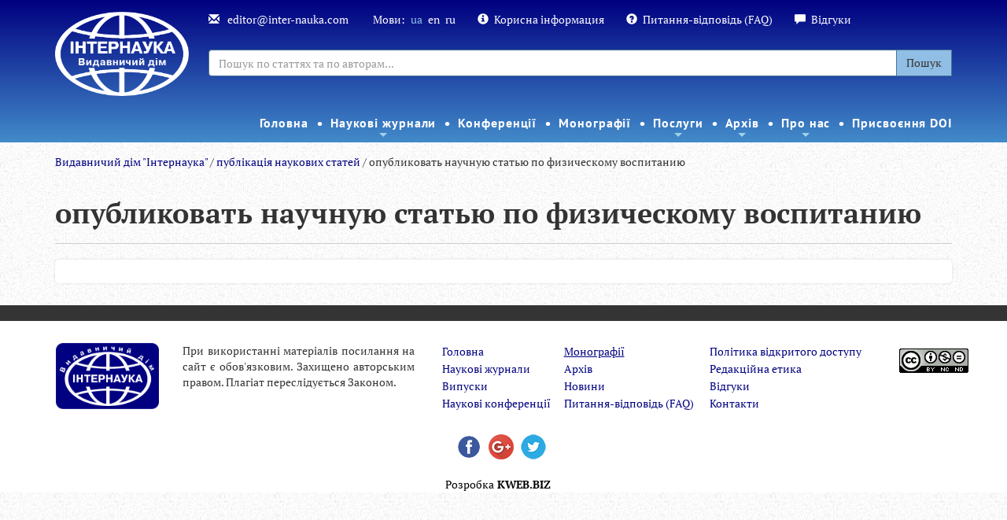

--- FILE ---
content_type: text/html; charset=UTF-8
request_url: https://www.inter-nauka.com/ua/opublikovat-nauchnuyu-statyu/po-fizicheskomu-vospitaniyu/
body_size: 5950
content:
<!DOCTYPE html>
<html>
<head>
<meta http-equiv="Content-Type" content="text/html; charset=UTF-8">
<title>опубликовать научную статью по физическому воспитанию / публікація наукових статей / Internauka</title>
<base href="https://www.inter-nauka.com/">
<link rel="shortcut icon" href="https://www.inter-nauka.com/images/energine.ico" type="image/x-icon">
<link rel="stylesheet" type="text/css" href="https://www.inter-nauka.com/stylesheets/energine.css">
<link href="https://www.inter-nauka.com/stylesheets/default/main.css" rel="stylesheet" type="text/css" media="Screen, projection"><!--[if IE]><link href="https://www.inter-nauka.com/stylesheets/default/ie.css" rel="stylesheet" type="text/css" media="Screen, projection"><![endif]--><link href="https://www.inter-nauka.com/stylesheets/default/print.css" rel="stylesheet" type="text/css" media="print">
<link href="https://www.inter-nauka.com/stylesheets/default/handheld.css" rel="stylesheet" type="text/css" media="handheld">
<meta name="viewport" content="width=device-width, initial-scale=1.0">
<meta name="keywords" content="">
<meta name="description" content="">
<meta property="og:title" content="опубликовать научную статью по физическому воспитанию">
<meta property="og:url" content="https://www.inter-nauka.com/ua/opublikovat-nauchnuyu-statyu/po-fizicheskomu-vospitaniyu/">
<script type="8504526cbdca8305c806921d-text/javascript" src="https://www.inter-nauka.com/scripts/mootools.js"></script><script type="8504526cbdca8305c806921d-text/javascript" src="https://www.inter-nauka.com/scripts/mootools-more.js"></script><script type="8504526cbdca8305c806921d-text/javascript" src="https://www.inter-nauka.com/scripts/mootools-ext.js"></script><script type="8504526cbdca8305c806921d-text/javascript" src="https://www.inter-nauka.com/scripts/Energine.js"></script><script type="8504526cbdca8305c806921d-text/javascript">
            Object.append(Energine, {
            
            'base' : 'https://www.inter-nauka.com/',
            'static' : 'https://www.inter-nauka.com/',
            'resizer' : 'https://www.inter-nauka.com/resizer/',
            'media' : 'https://www.inter-nauka.com/',
            'root' : 'https://www.inter-nauka.com/ua/',
            'lang' : 'ua',
            'singleMode':false
            });
        </script><script type="8504526cbdca8305c806921d-text/javascript">
            var componentToolbars = [];
            
            window.addEvent('domready', function () {
                var safeConsoleError = function(e){
                    if (window['console'] && console['error']) {
                        if (Browser.chrome && instanceOf(e, TypeError) && Energine.debug) {
                            console.error(e.stack);
                        } else {
                            console.error(e);
                        }
                    }
                };
                
            });
        </script><link rel="canonical" href="https://www.inter-nauka.com/ua/opublikovat-nauchnuyu-statyu/po-fizicheskomu-vospitaniyu/">
<link href="stylesheets/default/bootstrap.min.css" rel="stylesheet" type="text/css">
<style type="text/css">@font-face {font-family:Open Sans;font-style:normal;font-weight:400;src:url(/cf-fonts/s/open-sans/5.0.20/latin-ext/400/normal.woff2);unicode-range:U+0100-02AF,U+0304,U+0308,U+0329,U+1E00-1E9F,U+1EF2-1EFF,U+2020,U+20A0-20AB,U+20AD-20CF,U+2113,U+2C60-2C7F,U+A720-A7FF;font-display:swap;}@font-face {font-family:Open Sans;font-style:normal;font-weight:400;src:url(/cf-fonts/s/open-sans/5.0.20/greek/400/normal.woff2);unicode-range:U+0370-03FF;font-display:swap;}@font-face {font-family:Open Sans;font-style:normal;font-weight:400;src:url(/cf-fonts/s/open-sans/5.0.20/latin/400/normal.woff2);unicode-range:U+0000-00FF,U+0131,U+0152-0153,U+02BB-02BC,U+02C6,U+02DA,U+02DC,U+0304,U+0308,U+0329,U+2000-206F,U+2074,U+20AC,U+2122,U+2191,U+2193,U+2212,U+2215,U+FEFF,U+FFFD;font-display:swap;}@font-face {font-family:Open Sans;font-style:normal;font-weight:400;src:url(/cf-fonts/s/open-sans/5.0.20/hebrew/400/normal.woff2);unicode-range:U+0590-05FF,U+200C-2010,U+20AA,U+25CC,U+FB1D-FB4F;font-display:swap;}@font-face {font-family:Open Sans;font-style:normal;font-weight:400;src:url(/cf-fonts/s/open-sans/5.0.20/cyrillic/400/normal.woff2);unicode-range:U+0301,U+0400-045F,U+0490-0491,U+04B0-04B1,U+2116;font-display:swap;}@font-face {font-family:Open Sans;font-style:normal;font-weight:400;src:url(/cf-fonts/s/open-sans/5.0.20/greek-ext/400/normal.woff2);unicode-range:U+1F00-1FFF;font-display:swap;}@font-face {font-family:Open Sans;font-style:normal;font-weight:400;src:url(/cf-fonts/s/open-sans/5.0.20/cyrillic-ext/400/normal.woff2);unicode-range:U+0460-052F,U+1C80-1C88,U+20B4,U+2DE0-2DFF,U+A640-A69F,U+FE2E-FE2F;font-display:swap;}@font-face {font-family:Open Sans;font-style:normal;font-weight:400;src:url(/cf-fonts/s/open-sans/5.0.20/vietnamese/400/normal.woff2);unicode-range:U+0102-0103,U+0110-0111,U+0128-0129,U+0168-0169,U+01A0-01A1,U+01AF-01B0,U+0300-0301,U+0303-0304,U+0308-0309,U+0323,U+0329,U+1EA0-1EF9,U+20AB;font-display:swap;}</style>
<style type="text/css">@font-face {font-family:PT Sans;font-style:normal;font-weight:400;src:url(/cf-fonts/s/pt-sans/5.0.11/cyrillic-ext/400/normal.woff2);unicode-range:U+0460-052F,U+1C80-1C88,U+20B4,U+2DE0-2DFF,U+A640-A69F,U+FE2E-FE2F;font-display:swap;}@font-face {font-family:PT Sans;font-style:normal;font-weight:400;src:url(/cf-fonts/s/pt-sans/5.0.11/latin-ext/400/normal.woff2);unicode-range:U+0100-02AF,U+0304,U+0308,U+0329,U+1E00-1E9F,U+1EF2-1EFF,U+2020,U+20A0-20AB,U+20AD-20CF,U+2113,U+2C60-2C7F,U+A720-A7FF;font-display:swap;}@font-face {font-family:PT Sans;font-style:normal;font-weight:400;src:url(/cf-fonts/s/pt-sans/5.0.11/latin/400/normal.woff2);unicode-range:U+0000-00FF,U+0131,U+0152-0153,U+02BB-02BC,U+02C6,U+02DA,U+02DC,U+0304,U+0308,U+0329,U+2000-206F,U+2074,U+20AC,U+2122,U+2191,U+2193,U+2212,U+2215,U+FEFF,U+FFFD;font-display:swap;}@font-face {font-family:PT Sans;font-style:normal;font-weight:400;src:url(/cf-fonts/s/pt-sans/5.0.11/cyrillic/400/normal.woff2);unicode-range:U+0301,U+0400-045F,U+0490-0491,U+04B0-04B1,U+2116;font-display:swap;}@font-face {font-family:PT Sans;font-style:normal;font-weight:700;src:url(/cf-fonts/s/pt-sans/5.0.11/cyrillic-ext/700/normal.woff2);unicode-range:U+0460-052F,U+1C80-1C88,U+20B4,U+2DE0-2DFF,U+A640-A69F,U+FE2E-FE2F;font-display:swap;}@font-face {font-family:PT Sans;font-style:normal;font-weight:700;src:url(/cf-fonts/s/pt-sans/5.0.11/latin/700/normal.woff2);unicode-range:U+0000-00FF,U+0131,U+0152-0153,U+02BB-02BC,U+02C6,U+02DA,U+02DC,U+0304,U+0308,U+0329,U+2000-206F,U+2074,U+20AC,U+2122,U+2191,U+2193,U+2212,U+2215,U+FEFF,U+FFFD;font-display:swap;}@font-face {font-family:PT Sans;font-style:normal;font-weight:700;src:url(/cf-fonts/s/pt-sans/5.0.11/latin-ext/700/normal.woff2);unicode-range:U+0100-02AF,U+0304,U+0308,U+0329,U+1E00-1E9F,U+1EF2-1EFF,U+2020,U+20A0-20AB,U+20AD-20CF,U+2113,U+2C60-2C7F,U+A720-A7FF;font-display:swap;}@font-face {font-family:PT Sans;font-style:normal;font-weight:700;src:url(/cf-fonts/s/pt-sans/5.0.11/cyrillic/700/normal.woff2);unicode-range:U+0301,U+0400-045F,U+0490-0491,U+04B0-04B1,U+2116;font-display:swap;}</style>
<style type="text/css">@font-face {font-family:PT Serif;font-style:normal;font-weight:400;src:url(/cf-fonts/s/pt-serif/5.0.19/cyrillic-ext/400/normal.woff2);unicode-range:U+0460-052F,U+1C80-1C88,U+20B4,U+2DE0-2DFF,U+A640-A69F,U+FE2E-FE2F;font-display:swap;}@font-face {font-family:PT Serif;font-style:normal;font-weight:400;src:url(/cf-fonts/s/pt-serif/5.0.19/latin/400/normal.woff2);unicode-range:U+0000-00FF,U+0131,U+0152-0153,U+02BB-02BC,U+02C6,U+02DA,U+02DC,U+0304,U+0308,U+0329,U+2000-206F,U+2074,U+20AC,U+2122,U+2191,U+2193,U+2212,U+2215,U+FEFF,U+FFFD;font-display:swap;}@font-face {font-family:PT Serif;font-style:normal;font-weight:400;src:url(/cf-fonts/s/pt-serif/5.0.19/cyrillic/400/normal.woff2);unicode-range:U+0301,U+0400-045F,U+0490-0491,U+04B0-04B1,U+2116;font-display:swap;}@font-face {font-family:PT Serif;font-style:normal;font-weight:400;src:url(/cf-fonts/s/pt-serif/5.0.19/latin-ext/400/normal.woff2);unicode-range:U+0100-02AF,U+0304,U+0308,U+0329,U+1E00-1E9F,U+1EF2-1EFF,U+2020,U+20A0-20AB,U+20AD-20CF,U+2113,U+2C60-2C7F,U+A720-A7FF;font-display:swap;}@font-face {font-family:PT Serif;font-style:normal;font-weight:700;src:url(/cf-fonts/s/pt-serif/5.0.19/cyrillic/700/normal.woff2);unicode-range:U+0301,U+0400-045F,U+0490-0491,U+04B0-04B1,U+2116;font-display:swap;}@font-face {font-family:PT Serif;font-style:normal;font-weight:700;src:url(/cf-fonts/s/pt-serif/5.0.19/latin-ext/700/normal.woff2);unicode-range:U+0100-02AF,U+0304,U+0308,U+0329,U+1E00-1E9F,U+1EF2-1EFF,U+2020,U+20A0-20AB,U+20AD-20CF,U+2113,U+2C60-2C7F,U+A720-A7FF;font-display:swap;}@font-face {font-family:PT Serif;font-style:normal;font-weight:700;src:url(/cf-fonts/s/pt-serif/5.0.19/cyrillic-ext/700/normal.woff2);unicode-range:U+0460-052F,U+1C80-1C88,U+20B4,U+2DE0-2DFF,U+A640-A69F,U+FE2E-FE2F;font-display:swap;}@font-face {font-family:PT Serif;font-style:normal;font-weight:700;src:url(/cf-fonts/s/pt-serif/5.0.19/latin/700/normal.woff2);unicode-range:U+0000-00FF,U+0131,U+0152-0153,U+02BB-02BC,U+02C6,U+02DA,U+02DC,U+0304,U+0308,U+0329,U+2000-206F,U+2074,U+20AC,U+2122,U+2191,U+2193,U+2212,U+2215,U+FEFF,U+FFFD;font-display:swap;}</style>
<link href="stylesheets/default/sm-core-css.css" rel="stylesheet" type="text/css">
<link href="stylesheets/default/sm-blue.css" rel="stylesheet" type="text/css">
<link href="stylesheets/default/internauka.css" rel="stylesheet" type="text/css">
<link href="stylesheets/default/jquery.smartmenus.bootstrap.css" type="text/css">
<link rel="stylesheet" type="text/css" href="stylesheets/default/animate.css">
<meta http-equiv="X-UA-Compatible" content="IE=edge">
<meta name="viewport" content="width=device-width, initial-scale=1.0">
<script type="8504526cbdca8305c806921d-text/javascript" src="scripts/default/jquery-1.10.2.min.js"></script><script type="8504526cbdca8305c806921d-text/javascript">
		        	jQuery.noConflict();
		        </script><script type="8504526cbdca8305c806921d-text/javascript" src="scripts/default/bootstrap.js"></script><script type="8504526cbdca8305c806921d-text/javascript" src="scripts/default/bjqs-1.3.js"></script><link rel="stylesheet" media="screen" href="stylesheets/default/font-awesome.min.css">
<script src="scripts/default/jquery.smartmenus.min.js" type="8504526cbdca8305c806921d-text/javascript"></script><script src="scripts/default/jquery.smartmenus.bootstrap.js" type="8504526cbdca8305c806921d-text/javascript"></script><script src="scripts/default/mootools-nc.js" type="8504526cbdca8305c806921d-text/javascript"></script><script src="https://www.google.com/recaptcha/api.js" type="8504526cbdca8305c806921d-text/javascript"></script><script type="8504526cbdca8305c806921d-text/javascript">
					jQuery(document).ready(function(){
						

						jQuery('.carousel').each(function(index, element) {
		                	jQuery(this)[index].slide = null;
		            	});
		            	jQuery('.carousel').carousel('cycle');

						

						// SmartMenus init
					jQuery(function() {
					jQuery('.main-menu').smartmenus({
						subMenusSubOffsetX: 1,
						subMenusSubOffsetY: -8
						});
						});

						jQuery(function() {
						var $mainMenuState = jQuery('#main-menu-state');
						if ($mainMenuState.length) {
						// animate mobile menu
						$mainMenuState.change(function(e) {
						var $menu = jQuery('#main-menu');
						if (this.checked) {
						$menu.hide().slideDown(250, function() { $menu.css('display', ''); });
						} else {
						$menu.show().slideUp(250, function() { $menu.css('display', ''); });
						}
						});
						// hide mobile menu beforeunload
						jQuery(window).on('beforeunload unload', function() {
						if ($mainMenuState[0].checked) {
						$mainMenuState[0].click();
						}
						});
						}
						});


						

					});
				</script><script src="scripts/default/internauka.js" type="8504526cbdca8305c806921d-text/javascript"></script><script type="8504526cbdca8305c806921d-text/javascript">
				  (function(i,s,o,g,r,a,m){i['GoogleAnalyticsObject']=r;i[r]=i[r]||function(){
				  (i[r].q=i[r].q||[]).push(arguments)},i[r].l=1*new Date();a=s.createElement(o),
				  m=s.getElementsByTagName(o)[0];a.async=1;a.src=g;m.parentNode.insertBefore(a,m)
				  })(window,document,'script','//www.google-analytics.com/analytics.js','ga');

				  ga('create', 'UA-54624601-3', 'auto');
				  ga('send', 'pageview');

				</script><script src="https://www.googletagmanager.com/gtag/js?id=UA-107953611-11" type="8504526cbdca8305c806921d-text/javascript"></script><script type="8504526cbdca8305c806921d-text/javascript">
  window.dataLayer = window.dataLayer || [];
  function gtag(){dataLayer.push(arguments);}
  gtag('js', new Date());

  gtag('config', 'UA-107953611-11');
</script><meta name="google-site-verification" content="ZcapiD_LJ3nCviirIACagns5YRu-6wqnRa1NvaihxEg">
</head>
<body class="bootstrap-styles">
<div class="inter-menu-bg menu2 hidden hidden-sm hiddem-xs" style="padding-top: 0px;"><div class="container"><div class="row"><div class="col-sm-12 inter-menu2 fixed-menu"><nav id="main-nav2"><ul class="sm sm-blue main-menu" id="main-menu2">
<li><a href="https://inter-nauka.com/ua/">Головна</a></li>
<li>
<a href="ua/magazine/">Наукові журнали</a><ul>
<li>
<a href="ua/magazine/multidisciplinarnyy-nauchnyy-zhurnal/">Мультидисциплінарний Міжнародний науковий журнал "Інтернаука"</a><ul>
<li><a href="https://www.inter-nauka.com/ua/magazine/multidisciplinarnyy-nauchnyy-zhurnal/">Про журнал</a></li>
<li><a href="ua/magazine/multidisciplinarnyy-nauchnyy-zhurnal/rules/">Правила оформлення</a></li>
<li><a href="ua/magazine/multidisciplinarnyy-nauchnyy-zhurnal/payment/">Оплата і знижки</a></li>
<li><a href="ua/magazine/multidisciplinarnyy-nauchnyy-zhurnal/indexing/">Індексування журналу</a></li>
<li><a href="ua/magazine/multidisciplinarnyy-nauchnyy-zhurnal/editoria/">Редакційна колегія</a></li>
<li><a href="https://www.inter-nauka.com/issues/2026/1/">Поточний випуск</a></li>
<li><a href="https://www.inter-nauka.com/ua/archive/archive-of-issues/">Архів</a></li>
<li><a href="https://www.inter-nauka.com/ua/magazine/contacts/">Контакти редакції</a></li>
<li><a href="/ua/magazine/form/">Подати статтю</a></li>
</ul>
</li>
<li>
<a href="ua/magazine/ekonomicheskiy-nauchnyy-zhurnal/">Фаховий Міжнародний науковий журнал "Інтернаука". Серія: "Економічні науки"</a><ul>
<li><a href="https://www.inter-nauka.com/ua/magazine/ekonomicheskiy-nauchnyy-zhurnal/">Про журнал</a></li>
<li><a href="ua/magazine/ekonomicheskiy-nauchnyy-zhurnal/rules/">Правила оформлення</a></li>
<li><a href="ua/magazine/ekonomicheskiy-nauchnyy-zhurnal/payment/">Оплата і знижки</a></li>
<li><a href="ua/magazine/ekonomicheskiy-nauchnyy-zhurnal/indexing/">Індексування журналу</a></li>
<li><a href="ua/magazine/ekonomicheskiy-nauchnyy-zhurnal/editoria/">Редакційна колегія</a></li>
<li><a href="https://www.inter-nauka.com/issues/economic2026/1/">Поточний випуск</a></li>
<li><a href="https://www.inter-nauka.com/ua/archive/archive-of-issues-ekonomika/">Архів</a></li>
<li><a href="https://www.inter-nauka.com/ua/magazine/contacts/">Контакти редакції</a></li>
<li><a href="/ua/magazine/form-economy/">Подати статтю</a></li>
</ul>
</li>
<li>
<a href="ua/magazine/yuridicheskiy-nauchnyy-zhurnal/">Фаховий Міжнародний науковий журнал "Інтернаука". Серія: "Юридичні науки"</a><ul>
<li><a href="https://www.inter-nauka.com/ua/magazine/yuridicheskiy-nauchnyy-zhurnal/">Про журнал</a></li>
<li><a href="ua/magazine/yuridicheskiy-nauchnyy-zhurnal/rules/">Правила оформлення</a></li>
<li><a href="ua/magazine/yuridicheskiy-nauchnyy-zhurnal/payment/">Оплата і знижки</a></li>
<li><a href="ua/magazine/yuridicheskiy-nauchnyy-zhurnal/indexing/">Індексування журналу</a></li>
<li><a href="ua/magazine/yuridicheskiy-nauchnyy-zhurnal/editoria/">Редакційна колегія</a></li>
<li><a href="https://www.inter-nauka.com/issues/law2026/1/">Поточний випуск</a></li>
<li><a href="https://www.inter-nauka.com/ua/archive/archive-of-issues-pravo/">Архів</a></li>
<li><a href="https://www.inter-nauka.com/ua/magazine/contacts/">Контакти редакції</a></li>
<li><a href="/ua/magazine/form-law/">Подати статтю</a></li>
</ul>
</li>
<li>
<a href="ua/magazine/public-administration/">Фахове електронне наукове видання "Публічне адміністрування та національна безпека"</a><ul>
<li><a href="https://www.inter-nauka.com/ua/magazine/public-administration/">Про журнал</a></li>
<li><a href="ua/magazine/public-administration/rules/">Правила оформлення</a></li>
<li><a href="ua/magazine/public-administration/payment/">Оплата і знижки</a></li>
<li><a href="https://www.inter-nauka.com/issues/administration2026/1/">Поточний випуск</a></li>
<li><a href="ua/magazine/public-administration/indexing/">Індексування журналу</a></li>
<li><a href="ua/magazine/public-administration/editorial/">Редакційна колегія</a></li>
<li><a href="https://www.inter-nauka.com/ua/magazine/contacts/">Контакти редакції</a></li>
<li><a href="https://www.inter-nauka.com/ua/magazine/form-public-administration/">Подати статтю</a></li>
</ul>
</li>
<li><a href="https://humanitarian.com.ua/index.php/human">Наукове видання "Гуманітарний форум"</a></li>
</ul>
</li>
<li><a href="ua/nauchnye-konferencii/">Конференції</a></li>
<li><a href="ua/monographs/">Монографії</a></li>
<li>
<a href="ua/services/">Послуги</a><ul>
<li><a href="ua/services/internship/">Закордонне стажування</a></li>
<li><a href="ua/services/translation/"> Переклад наукових статей</a></li>
<li><a href="ua/services/outsourcing/">Аутсорсинг для наукових видань</a></li>
<li><a href="ua/services/ojs/">Платформа OJS </a></li>
</ul>
</li>
<li>
<a href="ua/archive/">Архів</a><ul>
<li><a href="ua/archive/magazine/">Архів журналів</a></li>
<li><a href="ua/archive/archive-of-conferences/">Архів конференцій</a></li>
<li><a href="ua/archive/reference/">Наукові посібники</a></li>
<li><a href="ua/archive/reference-1/">Монографії</a></li>
</ul>
</li>
<li>
<a href="https://www.inter-nauka.com/ua/o-nas/about/">Про нас</a><ul>
<li><a href="ua/o-nas/about/">Про видавництво</a></li>
<li><a href="ua/o-nas/public-organizations/">Громадські наукові організації</a></li>
<li><a href="https://www.inter-nauka.com/ua/ukrfond/">Гранти</a></li>
<li><a href="ua/o-nas/copyright-registration/">Реєстрація авторських прав</a></li>
<li><a href="https://www.inter-nauka.com/ua/scientific-topics/">Наукові теми</a></li>
<li><a href="https://www.inter-nauka.com/ua/about/authors/">Список авторів</a></li>
<li><a href="https://www.inter-nauka.com/ua/news/">Новини</a></li>
<li><a href="ua/o-nas/contacts/">Контакти</a></li>
</ul>
</li>
<li><a href="https://www.inter-nauka.com/ua/services/doi/">Присвоєння DOI</a></li>
</ul></nav></div></div></div></div>
<div class="inter-menu-bg  menu1"><div class="container">
<div class="row">
<div class="col-lg-2 col-md-12"><div class="" style="text-align: center;"><a href="https://www.inter-nauka.com/ua/"><div class="textblock"><p><img align="" alt="Интернаука (бел)(укр)-4" src="uploads/public/15177813418854.png" style="border-style: solid; color: rgb(255, 255, 255); font-family: &quot;PT Serif&quot;, serif; background-color: transparent; text-decoration-line: underline; width: 170px; height: 107px;" /></p>
</div></a></div></div>
<div class="col-lg-10 col-md-12">
<div class="inter-menu-top">
<span><a href="/cdn-cgi/l/email-protection#1e7b7a776a716c5e77706a7b6c33707f6b757f307d7173"><span class="glyphicon glyphicon-envelope" aria-hidden="true"></span>
									<span class="__cf_email__" data-cfemail="2b4e4f425f44596b42455f4e5906454a5e404a05484446">[email&#160;protected]</span>
								</a></span><br class="visible-xs"><span>Мови:<a class="tn-lang">ua</a><a class="tn-lang" href="en/opublikovat-nauchnuyu-statyu/po-fizicheskomu-vospitaniyu/">en</a><a class="tn-lang" href="ru/opublikovat-nauchnuyu-statyu/po-fizicheskomu-vospitaniyu/">ru</a></span><br class="visible-xs"><span><a href="ua/poleznaya-informatsiya/"><span class="glyphicon glyphicon-info-sign" aria-hidden="true"></span>Корисна інформация</a></span><br class="visible-xs"><span><a href="ua/question-answer/"><span class="glyphicon glyphicon-question-sign" aria-hidden="true"></span>Питання-відповідь (FAQ)</a></span><br class="visible-xs"><span><a href="ua/reviews/"><span class="glyphicon glyphicon glyphicon-comment" aria-hidden="true"></span>Відгуки</a></span>
</div>
<div class="inter-menu-search"><form method="GET" action="ua//search"><div class="input-group">
<input type="text" class="form-control" placeholder="Пошук по статтях та по авторам..." name="q" value=""><input type="hidden" name="cx" value="013440752398413718016:lngeaof0l0g"><input type="hidden" name="ie" value="UTF-8"><span class="input-group-btn"><button class="btn btn-default" type="submit">Пошук</button></span>
</div></form></div>
</div>
</div>
<div class="row"><div class="col-sm-12&gt;"><div class="inter-menu2"><nav id="main-nav"><input id="main-menu-state" type="checkbox"><label class="main-menu-btn" for="main-menu-state"><span class="main-menu-btn-icon"></span> Toggle main menu visibility
								</label><ul class="sm sm-blue main-menu" id="main-menu">
<li><a href="https://inter-nauka.com/ua/">Головна</a></li>
<li>
<a href="ua/magazine/">Наукові журнали</a><ul>
<li>
<a href="ua/magazine/multidisciplinarnyy-nauchnyy-zhurnal/">Мультидисциплінарний Міжнародний науковий журнал "Інтернаука"</a><ul>
<li><a href="https://www.inter-nauka.com/ua/magazine/multidisciplinarnyy-nauchnyy-zhurnal/">Про журнал</a></li>
<li><a href="ua/magazine/multidisciplinarnyy-nauchnyy-zhurnal/rules/">Правила оформлення</a></li>
<li><a href="ua/magazine/multidisciplinarnyy-nauchnyy-zhurnal/payment/">Оплата і знижки</a></li>
<li><a href="ua/magazine/multidisciplinarnyy-nauchnyy-zhurnal/indexing/">Індексування журналу</a></li>
<li><a href="ua/magazine/multidisciplinarnyy-nauchnyy-zhurnal/editoria/">Редакційна колегія</a></li>
<li><a href="https://www.inter-nauka.com/issues/2026/1/">Поточний випуск</a></li>
<li><a href="https://www.inter-nauka.com/ua/archive/archive-of-issues/">Архів</a></li>
<li><a href="https://www.inter-nauka.com/ua/magazine/contacts/">Контакти редакції</a></li>
<li><a href="/ua/magazine/form/">Подати статтю</a></li>
</ul>
</li>
<li>
<a href="ua/magazine/ekonomicheskiy-nauchnyy-zhurnal/">Фаховий Міжнародний науковий журнал "Інтернаука". Серія: "Економічні науки"</a><ul>
<li><a href="https://www.inter-nauka.com/ua/magazine/ekonomicheskiy-nauchnyy-zhurnal/">Про журнал</a></li>
<li><a href="ua/magazine/ekonomicheskiy-nauchnyy-zhurnal/rules/">Правила оформлення</a></li>
<li><a href="ua/magazine/ekonomicheskiy-nauchnyy-zhurnal/payment/">Оплата і знижки</a></li>
<li><a href="ua/magazine/ekonomicheskiy-nauchnyy-zhurnal/indexing/">Індексування журналу</a></li>
<li><a href="ua/magazine/ekonomicheskiy-nauchnyy-zhurnal/editoria/">Редакційна колегія</a></li>
<li><a href="https://www.inter-nauka.com/issues/economic2026/1/">Поточний випуск</a></li>
<li><a href="https://www.inter-nauka.com/ua/archive/archive-of-issues-ekonomika/">Архів</a></li>
<li><a href="https://www.inter-nauka.com/ua/magazine/contacts/">Контакти редакції</a></li>
<li><a href="/ua/magazine/form-economy/">Подати статтю</a></li>
</ul>
</li>
<li>
<a href="ua/magazine/yuridicheskiy-nauchnyy-zhurnal/">Фаховий Міжнародний науковий журнал "Інтернаука". Серія: "Юридичні науки"</a><ul>
<li><a href="https://www.inter-nauka.com/ua/magazine/yuridicheskiy-nauchnyy-zhurnal/">Про журнал</a></li>
<li><a href="ua/magazine/yuridicheskiy-nauchnyy-zhurnal/rules/">Правила оформлення</a></li>
<li><a href="ua/magazine/yuridicheskiy-nauchnyy-zhurnal/payment/">Оплата і знижки</a></li>
<li><a href="ua/magazine/yuridicheskiy-nauchnyy-zhurnal/indexing/">Індексування журналу</a></li>
<li><a href="ua/magazine/yuridicheskiy-nauchnyy-zhurnal/editoria/">Редакційна колегія</a></li>
<li><a href="https://www.inter-nauka.com/issues/law2026/1/">Поточний випуск</a></li>
<li><a href="https://www.inter-nauka.com/ua/archive/archive-of-issues-pravo/">Архів</a></li>
<li><a href="https://www.inter-nauka.com/ua/magazine/contacts/">Контакти редакції</a></li>
<li><a href="/ua/magazine/form-law/">Подати статтю</a></li>
</ul>
</li>
<li>
<a href="ua/magazine/public-administration/">Фахове електронне наукове видання "Публічне адміністрування та національна безпека"</a><ul>
<li><a href="https://www.inter-nauka.com/ua/magazine/public-administration/">Про журнал</a></li>
<li><a href="ua/magazine/public-administration/rules/">Правила оформлення</a></li>
<li><a href="ua/magazine/public-administration/payment/">Оплата і знижки</a></li>
<li><a href="https://www.inter-nauka.com/issues/administration2026/1/">Поточний випуск</a></li>
<li><a href="ua/magazine/public-administration/indexing/">Індексування журналу</a></li>
<li><a href="ua/magazine/public-administration/editorial/">Редакційна колегія</a></li>
<li><a href="https://www.inter-nauka.com/ua/magazine/contacts/">Контакти редакції</a></li>
<li><a href="https://www.inter-nauka.com/ua/magazine/form-public-administration/">Подати статтю</a></li>
</ul>
</li>
<li><a href="https://humanitarian.com.ua/index.php/human">Наукове видання "Гуманітарний форум"</a></li>
</ul>
</li>
<li><a href="ua/nauchnye-konferencii/">Конференції</a></li>
<li><a href="ua/monographs/">Монографії</a></li>
<li>
<a href="ua/services/">Послуги</a><ul>
<li><a href="ua/services/internship/">Закордонне стажування</a></li>
<li><a href="ua/services/translation/"> Переклад наукових статей</a></li>
<li><a href="ua/services/outsourcing/">Аутсорсинг для наукових видань</a></li>
<li><a href="ua/services/ojs/">Платформа OJS </a></li>
</ul>
</li>
<li>
<a href="ua/archive/">Архів</a><ul>
<li><a href="ua/archive/magazine/">Архів журналів</a></li>
<li><a href="ua/archive/archive-of-conferences/">Архів конференцій</a></li>
<li><a href="ua/archive/reference/">Наукові посібники</a></li>
<li><a href="ua/archive/reference-1/">Монографії</a></li>
</ul>
</li>
<li>
<a href="https://www.inter-nauka.com/ua/o-nas/about/">Про нас</a><ul>
<li><a href="ua/o-nas/about/">Про видавництво</a></li>
<li><a href="ua/o-nas/public-organizations/">Громадські наукові організації</a></li>
<li><a href="https://www.inter-nauka.com/ua/ukrfond/">Гранти</a></li>
<li><a href="ua/o-nas/copyright-registration/">Реєстрація авторських прав</a></li>
<li><a href="https://www.inter-nauka.com/ua/scientific-topics/">Наукові теми</a></li>
<li><a href="https://www.inter-nauka.com/ua/about/authors/">Список авторів</a></li>
<li><a href="https://www.inter-nauka.com/ua/news/">Новини</a></li>
<li><a href="ua/o-nas/contacts/">Контакти</a></li>
</ul>
</li>
<li><a href="https://www.inter-nauka.com/ua/services/doi/">Присвоєння DOI</a></li>
</ul></nav></div></div></div>
</div></div>
<div class="container"><div class="row"><div class="col-sm-12"><div class="breadcrumbs">
<a href="https://www.inter-nauka.com/ua/" class="breadcrumbs_home">Видавничий дім "Інтернаука"</a> /
            <a href="https://www.inter-nauka.com/ua/opublikovat-nauchnuyu-statyu/">публікація наукових статей</a> /
                опубликовать научную статью по физическому воспитанию</div></div></div></div>
<div class="container-fluid content-text"><div class="row-fluid"><div class="container"><div class="row">
<div class="col-sm-12"><div class="page-header"><h1>опубликовать научную статью по физическому воспитанию</h1></div></div>
<div class="col-sm-12"><div class="inter-first-block"></div></div>
</div></div></div></div>
<div class="container-fluid footer-bottom">
<div class="row-fluid"><div class="container">
<div class="row">
<div class="col-lg-5 col-md-6 col-sm-12"><div class="row">
<div class="col-lg-4 col-md-12"><a class="footer-logo" href="https://www.inter-nauka.com/ua/"><div class="textblock"><div style="text-align: center;"><img align="" alt="Інтернаука" src="uploads/public/logo/1505831211265.png" style="height: 84px;" /></div>
</div></a></div>
<div class="col-lg-8 col-md-12"><div class="textblock"><p style="text-align: justify;">При використанні матеріалів посилання на сайт є обов&#39;язковим. Захищено авторським правом. Плагіат переслідується Законом.</p>
</div></div>
</div></div>
<div class="col-lg-6 col-md-6 col-sm-12"><div class="textblock"><table class="table inter-table">
	<tbody>
		<tr>
			<td><a href="ua/">Головна</a></td>
			<td><a href="ua/aids/" style="background-color: rgb(255, 255, 255); text-decoration-line: underline; outline: 0px; font-family: &quot;PT Serif&quot;, serif;">Монографії</a></td>
			<td><a href="ua/about/policy/">Політика відкритого доступу</a></td>
		</tr>
		<tr>
			<td><a href="ua/magazine/">Наукові журнали</a></td>
			<td><a href="ua/archive/magazine/" style="background-color: rgb(255, 255, 255); font-family: &quot;PT Serif&quot;, serif;">Архів</a></td>
			<td><a href="ua/about/ethics/">Редакційна етика</a></td>
		</tr>
		<tr>
			<td><a href="ua/issues/">Випуски</a></td>
			<td><a href="https://www.inter-nauka.com/ua/news/">Новини</a></td>
			<td><a href="ua/reviews/">Відгуки</a></td>
		</tr>
		<tr>
			<td><a href="ua/conference/">Наукові конференції</a></td>
			<td><a href="ua/question-answer/" style="background-color: rgb(255, 255, 255); font-family: &quot;PT Serif&quot;, serif;">Питання-відповідь (FAQ)</a></td>
			<td><a href="ua/about/contacts/">Контакти</a></td>
		</tr>
	</tbody>
</table>
</div></div>
<div class="col-lg-1 col-md-12" style="text-align:center;"><div style="margin-top: 0.5em;"><a href="ua/about/policy/"><img src="images/default/policy.png" width="88px"></a></div></div>
</div>
<div class="row"><div class="col-sm-12 social-btn">
<a href="https://www.facebook.com/intscience" rel="nofollow" target="_blank"><img src="images/default/logo-facebook.png" width="34"></a><a href="https://plus.google.com/b/107591579002814758124/107591579002814758124" rel="nofollow" target="_blank"><img src="images/default/logo-google.png" width="34"></a><a href="https://twitter.com/Internauka1" rel="nofollow" target="_blank"><img src="images/default/logo-twitter.png" width="34"></a>
</div></div>
<div class="row"><div class="col-sm-12"><div class="kweb"><a href="http://www.kweb.biz" rel="nofollow" target="_blank">Розробка<b> KWEB.BIZ</b></a></div></div></div>
</div></div>
<span id="top-link-block" class="hidden"><a href="javascript:void(0);" class="btn btn-primary " id="totop" style="color: white;padding-bottom: 7px;padding-top: 8px;"><i class="glyphicon glyphicon-chevron-up"></i></a></span>
</div>
<script data-cfasync="false" src="/cdn-cgi/scripts/5c5dd728/cloudflare-static/email-decode.min.js"></script><script src="/cdn-cgi/scripts/7d0fa10a/cloudflare-static/rocket-loader.min.js" data-cf-settings="8504526cbdca8305c806921d-|49" defer></script><script defer src="https://static.cloudflareinsights.com/beacon.min.js/vcd15cbe7772f49c399c6a5babf22c1241717689176015" integrity="sha512-ZpsOmlRQV6y907TI0dKBHq9Md29nnaEIPlkf84rnaERnq6zvWvPUqr2ft8M1aS28oN72PdrCzSjY4U6VaAw1EQ==" data-cf-beacon='{"version":"2024.11.0","token":"7ad9cf9052e14e79b53f9b34821f5196","r":1,"server_timing":{"name":{"cfCacheStatus":true,"cfEdge":true,"cfExtPri":true,"cfL4":true,"cfOrigin":true,"cfSpeedBrain":true},"location_startswith":null}}' crossorigin="anonymous"></script>
</body>
</html>
